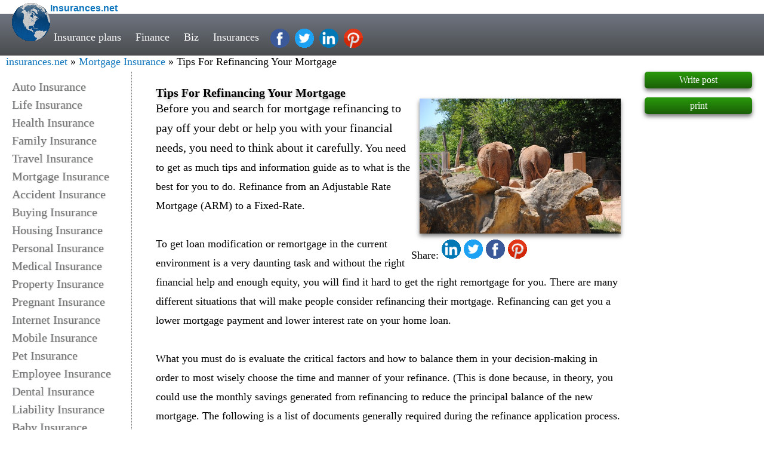

--- FILE ---
content_type: text/html; charset=UTF-8
request_url: https://www.insurances.net/Tips-For-Refinancing-Your-Mortgage-t127693.html
body_size: 8238
content:
<!DOCTYPE HTML>
<html lang="en-us">
<head>
<meta http-equiv="content-type" content="text/html; charset=UTF-8" />
<meta name="viewport" content="width=device-width, initial-scale=1.0,maximum-scale=1" />
<meta name="msvalidate.01" content="8C1B8B2B0F3436CC38BD4159CF7CAFAB" />
<link rel="preconnect" href="//pagead2.googlesyndication.com/pagead/js/adsbygoogle.js" as="script"/>
<link rel="canonical" href="https://www.insurances.net/Tips-For-Refinancing-Your-Mortgage-t127693.html" />
<title>Tips For Refinancing Your Mortgage - Mortgage Insurance</title>
<meta name="description" content="You need to get as much tips and information guide as to what is the best for you to do. Refinance from an Adjustable Rate Mortgage (ARM) to a Fi - Mortgage Insurance" /><meta name="keywords" content="Cheap Auto insurance, Cheap Car Insurance, Life Insurance, Home Insurance, Buy Insurance, Insurance quote, Insurance Industry, Insurance Policy, Insurance Type, Insurance Coverage" />
<meta property="og:url"           content="https://www.insurances.net/Tips-For-Refinancing-Your-Mortgage-t127693.html" />
<meta property="og:type"          content="Insurances.net" />
<meta property="og:title"         content="Mortgage Insurance" />
<meta property="og:description"   content="You need to get as much tips and information guide as to what is the best for you to do. Refinance from an Adjustable Rate Mortgage (ARM) to a Fi" />
<meta property="og:image"         content="./insurancepics/Housing/bergdorf-403052__340.jpg" /> <meta name="twitter:card" content="summary" />
		<meta name="twitter:site" content="@victorygoldfolly" />
		<meta name="twitter:title" content="Tips For Refinancing Your Mortgage" />
		<meta name="twitter:description" content="You need to get as much tips and information guide as to what is the best for you to do. Refinance from an Adjustable Rate Mortgage (ARM) to a Fi" />
		<meta name="twitter:domain" content="https://www.insurances.net" />
		<meta name="twitter:image" content="./insurancepics/Housing/bergdorf-403052__340.jpg" /><link rel="contents" title="Insurances.net" href="http://www.insurances.net/archiver/" />
<style>
body,ol,ul{margin:0}*,:after,:before{-moz-box-sizing:border-box;box-sizing:border-box}a{text-decoration:none;color:#0f75bd}p{margin-top:0}.wd50p{width:50%;margin-top:10px;padding:8px;}.w100{width:100%}.site_middle{margin-top:120px;width:100%}#naviga,h1,h2{margin:0;font-size:1.125em}
.top2{padding-top:5px;background:#fff;}
.scroll{background-color:#fff;opacity:.9;box-shadow:0 4px 7px #777}
.fdSubject{text-shadow:0 3px 4px #bbb}
.bohdr{background:linear-gradient(to bottom, rgb(110,116,128)0%,rgb(74,76,78)100%);height:70px;line-height:65px;}
.social-links {vertical-align:middle;}
#naviga{padding:5px 20px 5px 10px;border-radius:0 15px 3px 15px;transition:background-color .4s ease-out}
.p_curpage{font-weight:700}.p_redirect{color:#000}.p_num,.cbo a{padding-left:5px;padding-right:5px}.disnon{display:none}.fl_100,.footer_link,.footer_link2{float:left;width:100%;font-size:1.125em}
.fr_100{width:100%}.fd_image a,.fr_100,.fri{float:right}.fle{float:left}.cbo,.cbo_main,.p_bar{clear:both;text-align:center}h1{color:#000;line-height:100%}h2{font-weight:400;display:inline}
.logo_text{font-family:Comic Sans MS, cursive, sans-serif;font-weight:bold}
.bl-wode,.bl-denglu,.bl-zhuce,.s-navfbox,.bl-tuichu,.logo,.top,.facebook,.pinterest,.twitter,.gplus,.linkedin{display: inline-block; background:url(images/Insurance_css_min.gif) no-repeat;}
.logo { background-position: -0px -0px; width:64px; height: 64px;float:left;margin-left:20px } .facebook,.pinterest,.twitter,.linkedin{width:32px;height:32px;margin-left:5px;}
.facebook {background-position: -134px -0px;} .pinterest {background-position: -102px -0px; } .twitter {background-position: -134px -32px;} .linkedin{background-position: -102px -32px; }
.db{display:block;}
.main-nav a{font-size: calc(12px + 0.5vw);color:#fff;padding:0 10px;-webkit-transition:.3s ease;transition:.3s ease;}
.main-nav a:hover{color:#42a8f0}
.main-nav{color:white;position:absolute;top:30px;left:80px}
#site-header_top{width:100%;position:fixed;top:0;z-index:997;}
.cal-width{width:-webkit-calc(100% - 420px);width:-moz-calc(100% - 420px);width:calc(100% - 420px);float:left;margin-top:120px;min-width:300px;}
.site-footer{color:#768089;border-top:1px solid #ccc;border-bottom:1px solid #ccc;padding-bottom:30px;background:#eee;text-align:center;float:left;width:100%;font-size:1.125em}
.site-footer div{width:16.6%; float:left}.md-2{font-size: calc(12px + 0.3vw);}.md-2 a{float:left;width:100%;}
.footer_link2 a{width:100%;float:left;min-width:200px}
.footer_link{padding:18px 10px 10px}
@media screen and (max-width:1024px) {
.fp_right,.social-links{display: none !important; }
.cal-width{width:-webkit-calc(100% - 220px);width:-moz-calc(100% - 220px);width:calc(100% - 220px);}
}
@media screen and (max-width:700px) {
.fp_left{ display: none !important;}
.cal-width{width:100%;}
}
@media screen and (max-width:430px) {
.screen_small{ display: none !important;}
}
.fp_right{width:180px;float:left;margin-top:120px;}
.fp_post{text-align:center;float:left;width:180px;padding:5px 0px;margin-bottom:15px;background:linear-gradient(to bottom, rgb(41,154,11)0%, rgb(26,94,7)100%);color:white;border-radius:5px;box-shadow:0 4px 7px #777;}
.fp_left{width:220px;float:left;padding:130px 0px 0px 20px;text-shadow: 1px 0px 1px #CCC, 0px 1px 2px #EEE;}
.fp_left a{width:100%;float:left;color:#747678;height:auto;line-height:1.5em;font-size:1.25em;}                 
.fp_left a:hover{color:orange;}
::placeholder,.keyword{color:gray;opacity:1;}:-ms-input-placeholder {color:gray;}
#quickpost{margin:20px 0px;}
.viewedit{text-align:right;position:absolute;bottom:0;right:0;font-size:0.750em}
.reply-web,.reply-email,.reply-name{font-size:0.750em;margin-right:10px;overflow:hidden;line-height:0.9375em;}.reply-user{position:absolute;bottom:2%;left:2%;}
textarea{width:100%}.vt_list a{width:100%;float:left;}
.top { background-position: -0px -112px; width: 19px; height: 12px; }
.wd25p{width:25%;}
.fr_25{float:right;text-align:right;max-width:45%;height:auto; }
.vt_ext{font-size:1.125em;line-height:180%;padding:25px 40px 45px 40px;border-left:1px dashed gray;}
.viewthread_block{position:relative;padding:5px 20px 30px 20px;border:1px solid gray;margin-top:20px;}
.viewthread_block img,.fr_25 img{max-width:96%;height:auto;box-shadow:0 4px 7px #777;}
.fr_25 img{min-width:200px}
.social_nav{min-width:200px;float:left;}
</style>
</head>
<body>
<div id="site-header_top">
<div class="top2"><a href="."><span class="logo"> </span><span class="logo_text">Insurances.net</span></a></div>
<div class="bohdr">
<div class="main-nav" >
<a class="screen_small" href="insurance-quotes-f978-1.html">Insurance plans</a> 
<a href="financial-f385-1.html">Finance</a> 
<a href="small-business-f146-6.html">Biz</a> 
<a href="cheap-life-insurance-f953-2.html">Insurances</a>
<a class="facebook social-links" href="https://www.facebook.com/sharer/sharer.php?s=100&amp;p%5Btitle=Insurances.net&amp;p%5Bsummary%5D=Tips&nbsp;For&nbsp;Refinancing&nbsp;Your&nbsp;Mortgage%5D&amp;p%5Burl%5D=https://www.insurances.net/Tips-For-Refinancing-Your-Mortgage-t127693.html&amp;p%5Bimages%5D%5B0%5D=./insurancepics/Housing/bergdorf-403052__340.jpg"></a>
<a class="twitter social-links" href="https://twitter.com/intent/tweet?url=https://www.insurances.net/Tips-For-Refinancing-Your-Mortgage-t127693.html"></a>
<a class="linkedin social-links" href="https://www.linkedin.com/cws/share?url=https://www.insurances.net/Tips-For-Refinancing-Your-Mortgage-t127693.html"></a>
<a class="pinterest social-links" href="http://pinterest.com/pin/create/button/?url=https://www.insurances.net/Tips-For-Refinancing-Your-Mortgage-t127693.html&amp;media=./insurancepics/Housing/bergdorf-403052__340.jpg&amp;description=Tips%20For%20Refinancing%20Your%20Mortgage---Before%20you%20and%20search%20for%20mortgage%20refinancing%20to%20pay%20off%20your%20debt%20or%20help%20you%20with%20your%20financial%20needs,%20you%20need%20to%20think%20about%20it%20carefully.%20You%20need%20to%20get%20as%20much%20tips%20and%20information%20guide%20as%20to%20what%20is%20the%20best%20for%20you%20to%20do.%20Refinance%20from%20an%20Adjustable%20Rate%20Mortgage%20(ARM)%20to%20a%20Fixed-Rate.%20To%20get%20loan%20modification%20or%20remortgage%20in%20the%20current%20environment%20is%20a%20very%20daunting%20task%20and%20without%20the%20right..." ></a>
</div> <!-- .main-nav -->
</div><!-- .bohdr -->
<span id="naviga"><a href=".">insurances.net</a> &raquo; <a href="forumdisplay.php?fid=965">Mortgage Insurance</a> &raquo; Tips For Refinancing Your Mortgage </span>
</div> <!-- .site-header -->
<div class="fp_left">
 <a href="auto-insurance-f952-1.html">Auto Insurance</a>
 <a href="life-insurance-f953-1.html">Life Insurance</a>
 <a href="health-insurance-f960-1.html">Health Insurance</a>
 <a href="family-insurance-f976-1.html">Family Insurance</a>
 <a href="travel-insurance-f954-1.html">Travel Insurance</a>
 <a href="mortgage-insurance-f965-1.html">Mortgage Insurance</a>
 <a href="accident-insurance-f974-1.html">Accident Insurance</a>
 <a href="buying-insurance-f962-1.html">Buying Insurance</a>
 <a href="housing-insurance-f958-1.html">Housing Insurance</a>
 <a href="personal-insurance-f967-1.html">Personal Insurance</a>
 <a href="medical-insurance-f963-1.html">Medical Insurance</a>
 <a href="property-insurance-f966-1.html">Property Insurance</a>
 <a href="pregnant-insurance-f955-1.html">Pregnant Insurance</a>
 <a href="internet-insurance-f973-1.html">Internet Insurance</a>
 <a href="mobile-insurance-f972-1.html">Mobile Insurance</a>
 <a href="pet-insurance-f969-1.html">Pet Insurance</a>
 <a href="employee-insurance-f968-1.html">Employee Insurance</a>
 <a href="dental-insurance-f964-1.html">Dental Insurance</a>
 <a href="liability-insurance-f961-1.html">Liability Insurance</a>
 <a href="baby-insurance-f957-1.html">Baby Insurance</a>
 <a href="children-insurance-f956-1.html">Children Insurance</a>
 <a href="boat-insurance-f977-1.html">Boat Insurance</a>
 <a href="cancer-insurance-f301-1.html">Cancer Insurance</a>
 <a href="insurance-quotes-f978-1.html">Insurance Quotes</a>
 <a href="others-f975-1.html">Others</a>
</div>
]
<div id="message-127693" class="cal-width vt_ext">
 
<h1 class="fdSubject"> Tips For Refinancing Your Mortgage</h1><span class="fr_25"><a href="./insurancepics/Housing/animal-763790__340.jpg"><img  src="./insurancepics/Housing/animal-763790__340.jpg" alt="Tips For Refinancing Your Mortgage" ></a><br><span class="social_nav">Share:<a class="linkedin" href="https://www.linkedin.com/cws/share?url=https://www.insurances.net/Tips-For-Refinancing-Your-Mortgage-t127693.html"></a><a class="twitter"  href="https://twitter.com/intent/tweet?url=https://www.insurances.net/Tips-For-Refinancing-Your-Mortgage-t127693.html&text=Tips%20For%20Refinancing%20Your%20Mortgage"></a><a class="facebook" href="https://www.facebook.com/sharer/sharer.php?s=100&p%5Btitle%5D=Insurances.net&p%5Bsummary%5D=Tips&nbsp;For&nbsp;Refinancing&nbsp;Your&nbsp;Mortgage%5D&p%5Burl%5D=https://www.insurances.net/Tips-For-Refinancing-Your-Mortgage-t127693.html&p%5Bimages%5D%5B0%5D=./insurancepics/Housing/animal-763790__340.jpg"></a><a class="pinterest" href="http://pinterest.com/pin/create/button/?url=https://www.insurances.net/Tips-For-Refinancing-Your-Mortgage-t127693.html&media=./insurancepics/Housing/animal-763790__340.jpg&description=Tips%20For%20Refinancing%20Your%20Mortgage---Before%20you%20and%20search%20for%20mortgage%20refinancing%20to%20pay%20off%20your%20debt%20or%20help%20you%20with%20your%20financial%20needs,%20you%20need%20to%20think%20about%20it%20carefully.%20You%20need%20to%20get%20as%20much%20tips%20and%20information%20guide%20as%20to%20what%20is%20the%20best%20for%20you%20to%20do.%20Refinance%20from%20an%20Adjustable%20Rate%20Mortgage%20(ARM)%20to%20a%20Fixed-Rate.%20To%20get%20loan%20modification%20or%20remortgage%20in%20the%20current%20environment%20is%20a%20very%20daunting%20task%20and%20without%20the%20right..."  target="_self" ></a>&nbsp;&nbsp;&nbsp;&nbsp;</span></span><h2>Before you and search for mortgage refinancing to pay off your debt or help you with your financial needs, you need to think about it carefully</h2>. You need to get as much tips and information guide as to what is the best for you to do. Refinance from an Adjustable Rate Mortgage (ARM) to a Fixed-Rate. <br/><br/>To get loan modification or remortgage in the current environment is a very daunting task and without the right financial help and enough equity, you will find it hard to get the right remortgage for you. There are many different situations that will make people consider refinancing their mortgage. Refinancing can get you a lower mortgage payment and lower interest rate on your home loan.<br/><br/>What you must do is evaluate the critical factors and how to balance them in your decision-making in order to most wisely choose the time and manner of your refinance. (This is done because, in theory, you could use the monthly savings generated from refinancing to reduce the principal balance of the new mortgage. The following is a list of documents generally required during the refinance application process. If you are paid every two weeks, then you multiply by 26 (the number of pay periods in a year) and divide by twelve.<br/><br/>If you're going to be in your home longer than seven years, it might be a smart move to refinance to a fixed-rate mortgage. If you plan on living in your home for a long period of time, you may want to consider the traditional fixed-rate 15- or 30-year loan. Once you have researched your market and have looked at all the remortgage options available to you the next step is to apply. Again, you need to consider how long you plan on being in your home. Even though the Fed kept dropping the rates over the last few years, you never saw any savings. Things to consider before accepting a refinancing offer - Do not blindly accept the first or second refinancing offer.<span class="fr_25"><a href="./insurancepics/Housing/bergdorf-403052__340.jpg"><img  src="./insurancepics/Housing/bergdorf-403052__340.jpg" alt="Tips For Refinancing Your Mortgage" ></a><br><span class="social_nav">Share:<a class="linkedin" href="https://www.linkedin.com/cws/share?url=https://www.insurances.net/Tips-For-Refinancing-Your-Mortgage-t127693.html"></a><a class="twitter"  href="https://twitter.com/intent/tweet?url=https://www.insurances.net/Tips-For-Refinancing-Your-Mortgage-t127693.html&text=Tips%20For%20Refinancing%20Your%20Mortgage"></a><a class="facebook" href="https://www.facebook.com/sharer/sharer.php?s=100&p%5Btitle%5D=Insurances.net&p%5Bsummary%5D=Tips&nbsp;For&nbsp;Refinancing&nbsp;Your&nbsp;Mortgage%5D&p%5Burl%5D=https://www.insurances.net/Tips-For-Refinancing-Your-Mortgage-t127693.html&p%5Bimages%5D%5B0%5D=./insurancepics/Housing/bergdorf-403052__340.jpg"></a><a class="pinterest" href="http://pinterest.com/pin/create/button/?url=https://www.insurances.net/Tips-For-Refinancing-Your-Mortgage-t127693.html&media=./insurancepics/Housing/bergdorf-403052__340.jpg&description=Tips%20For%20Refinancing%20Your%20Mortgage---Before%20you%20and%20search%20for%20mortgage%20refinancing%20to%20pay%20off%20your%20debt%20or%20help%20you%20with%20your%20financial%20needs,%20you%20need%20to%20think%20about%20it%20carefully.%20You%20need%20to%20get%20as%20much%20tips%20and%20information%20guide%20as%20to%20what%20is%20the%20best%20for%20you%20to%20do.%20Refinance%20from%20an%20Adjustable%20Rate%20Mortgage%20(ARM)%20to%20a%20Fixed-Rate.%20To%20get%20loan%20modification%20or%20remortgage%20in%20the%20current%20environment%20is%20a%20very%20daunting%20task%20and%20without%20the%20right..."  target="_self" ></a>&nbsp;&nbsp;&nbsp;&nbsp;</span></span><br/><br/>The difference between credit card debt and a mortgage can, financially speaking, mean thousands of dollars. You'll want to get a head start on refinancing your loan unless you're prepared to begin making a much higher payment. Using the equity in your home to pay off other bills can be a smart thing. Don't deduct and just cross your fingers for good luck. Some of them come with an interest-only option.<br/><br/>Banks and mortgage companies normally offer special incentives for these types of home improvement loans. To estimate whether or not it is worth it to refinance, simply multiply your monthly savings by the number of months you plan to stay in your home. <br/><br/>This is the best time to get a home improvement loan if you have a good credit and a stable job. If you have a good and long term relationship with a local bank you may be able to get some discounted rate with the bank. It is always your choice and comfort on whom to approach but going to a debt management counselors is a good option.<br/><br/>by:  Shellaine Enfesta 
<form method="post" id="postform" action="post.php?action=reply&amp;fid=965&amp;tid=127693&amp;extra=&amp;replysubmit=yes"  onSubmit="validate(this);return false;">
<input type="hidden" name="formhash" value="43953994" />
<div id="quickpost" class="box">
<textarea rows="7"  placeholder="leave your comment" class="autosave" name="message" id="message" onKeyDown="ctlent(event);" tabindex="2"></textarea>
<input type="text"  class="wd25p" id="name88" name="name88" placeholder="NAME" value="" tabindex="1" />
<input type="text"   class="wd25p" id="web88" name="web88" placeholder="website (optional)" value="" tabindex="1" />
<input type="text"    class="wd25p" id="email88" name="email88"  placeholder="email (optional)" value="" tabindex="1" />
<button type="submit" name="replysubmit" id="postsubmit" value="replysubmit" tabindex="3">POST COMMENT</button>
</div>
</form>
<span class="vt_list">
  <a href="Popular-FAQs-On-Fixed-Rate-Mortgages--t127646.html" hreflang="en-us">Popular FAQs On Fixed Rate Mortgages!</a>  <a href="Benefit-From-The-Positive-Trends-Shown-In-Mortgage-Market--t127561.html" hreflang="en-us">Benefit From The Positive Trends Shown In Mortgage Market!</a>  <a href="Boise-Idaho-Home-Mortgage-Loans-Could-Help-t127448.html" hreflang="en-us">Boise Idaho Home Mortgage Loans Could Help</a>  <a href="Applauding-Advancements-In-Reverse-Mortgage-Loans-t127338.html" hreflang="en-us">Applauding Advancements In Reverse Mortgage Loans</a>  <a href="Since-When-Is-Staying-Current-On-Your-Mortgage-Not-Enough--t127330.html" hreflang="en-us">Since When Is Staying Current On Your Mortgage Not Enough?</a>  <a href="Want-Wealth-and-Prosperity-Get-the-Money-Tree-Plant--t126783.html" hreflang="en-us">Want Wealth and Prosperity? Get the Money Tree Plant!</a>  <a href="Mortgage-Assistance-Group-Saves-Another-Family-From-Foreclosure-t126610.html" hreflang="en-us">Mortgage Assistance Group Saves Another Family From Foreclosure</a>  <a href="Everything-You-Need-To-Know-About-An-Oklahoma-Usda-Mortgage-t126441.html" hreflang="en-us">Everything You Need To Know About An Oklahoma Usda Mortgage</a>  <a href="Wealthy-Affiliate-Scam-Review-The-ACTUAL-Truth--t126104.html" hreflang="en-us">Wealthy Affiliate Scam Review - The ACTUAL Truth!</a>  <a href="How-to-Refinance-Home-Loans-and-Mortgages-Soulation-t125991.html" hreflang="en-us">How to Refinance Home Loans and Mortgages Soulation</a>  <a href="How-to-Get-Mortgage-Loan-Broker-t125965.html" hreflang="en-us">How to Get Mortgage Loan Broker</a>  <a href="Check-Out-These-Important-Tips-Before-Availing-Mortgage-Refinance--t125846.html" hreflang="en-us">Check Out These Important Tips Before Availing Mortgage Refinance!</a>  <a href="Work-opportunities-could-increase-with-mortgage-approvals-t125781.html" hreflang="en-us">Work opportunities could increase with mortgage approvals</a></span>
</div>
<div class="fp_right" style="position:relative">
<a class="fp_post" href="newpost-p965.html" rel="nofollow">Write post</a>
<a class="fp_post" href="viewthread.php?action=printable&amp;tid=127693" target="_self">print</a>
</div>
	
<div class="site-footer" ><div class="md-2">
<h3>Contact</h3>
info.insurances.net
</div>
<div class="md-2">
<h3>Company</h3>
<a href="#">About us</a>
<a href="#">Infoline</a>
<a href="#">Team</a>
<a href="#">Join us</a>
<a href="#">Cooperation</a>
</div>
<div class="md-2">
<h3>Products</h3>
<a href="life-insurance-f953-1.html">Life insurance</a>
<a href="home-insurance-f958-1.html">Home insurance</a>
<a href="cheap-auto-insurance-t2667725.html">Cheap Car insurance</a>
<a href="business-f506-1.html">Business</a>
<a href="cheap-investment-insurance-f146-1.html">Investment insurance</a>
</div>
<div class="md-2">
<h3>Our Solutions</h3>
<a href="#">Presentation</a>
<a href="#">Testimonials</a>
<a href="#">Examples</a>
<a href="#">Our experts</a>
<a href="#">Resources</a>
</div>
<div class="md-2">
<h3>Press Room</h3>
<a href="#">Advertisement</a>
<a href="#">Interviews</a>
<a href="#">Hot news</a>
<a href="#">Photos</a>
<a href="#">Marketing</a>
</div>
<div class="md-2">
<h3>Resources</h3>
<a href="/insurance-quotes-f978-1.html">Insurances quotes</a>
<a href="/loan-quotes-f979-1.html">Loans quotes</a>
</div></div>
<div class="fl_100">
<a href=".">www.insurances.net</a>
guest: &nbsp;<a href="register.php">register</a>
| <a href="login.html">login</a>
| <a href="search.php">search</a> 
IP(3.149.10.58)   /  
Processed in 0.010628 second(s), 6 queries
, 
Gzip enabled
debug code: 14 , 2987, 965, </div>
<div class="disnon"><!-- google_ad_section_start --> Tips For Refinancing Your Mortgage <!-- google_ad_section_end --> </div>
<script>
var IMGDIR = 'images/default';var SMDIR = 'images/smilies';
window.onscroll = () => {
  const nav = document.querySelector('#naviga');
  if(this.scrollY <=50) nav.className = ''; else nav.className = 'scroll';
};
var postminchars = parseInt('10');
var postmaxchars = parseInt('100000');
var disablepostctrl = parseInt('0');
function seccheck(theform, seccodecheck, secqaacheck, previewpost) {
if(!previewpost && (seccodecheck || secqaacheck)) {
var url = 'ajax.php?inajax=1&action=';
if(seccodecheck) {
var x = new Ajax('XML', '');
x.get(url + 'checkseccode&seccodeverify=' + $('seccodeverify').value, function(s) {
if(s != 'succeed') {
alert(s);
$('seccodeverify').focus();
} else if(secqaacheck) {
checksecqaa(url, theform);
} else {
postsubmit(theform);
}
});
} else if(secqaacheck) {
checksecqaa(url, theform);
}
} else {
postsubmit(theform, previewpost);
}
}

function checksecqaa(url, theform) {
var x = new Ajax('XML', '');
var secanswer = $('secanswer').value;
secanswer = is_ie && document.charset == 'utf-8' ? encodeURIComponent(secanswer) : secanswer;
x.get(url + 'checksecanswer&secanswer=' + secanswer, function(s) {
if(s != 'succeed') {
alert(s);
$('secanswer').focus();
} else {
postsubmit(theform);
}
});
}

function postsubmit(theform, previewpost) {
if(!previewpost) {
theform.replysubmit ? theform.replysubmit.disabled = true : theform.topicsubmit.disabled = true;
theform.submit();
}
}

function validate(theform, previewpost) {
var message =  theform.message.value;
var filter = /^(([^<>()\[\]\\.,;:\s@"]+(\.[^<>()\[\]\\.,;:\s@"]+)*)|(".+"))@((\[[0-9]{1,3}\.[0-9]{1,3}\.[0-9]{1,3}\.[0-9]{1,3}])|(([a-zA-Z\-0-9]+\.)+[a-zA-Z]{2,}))$/;
var webfilter = /^(https?:\/\/(?:www\.|(?!www))[a-zA-Z0-9][a-zA-Z0-9-]+[a-zA-Z0-9]\.[^\s]{2,}|www\.[a-zA-Z0-9][a-zA-Z0-9-]+[a-zA-Z0-9]\.[^\s]{2,}|https?:\/\/(?:www\.|(?!www))[a-zA-Z0-9]\.[^\s]{2,}|www\.[a-zA-Z0-9]\.[^\s]{2,})$/;

if(0<1){
var mail_check=0;
var web_check=0;
var mail_content=' </span>';
var web_content="";
var re= /http/i;
if(theform.email88.value != "" && !filter.test(theform.email88.value)) {
            alert('Please provide a valid email address');
            theform.email.focus();
            return false;
}else if(theform.email88.value != "" && filter.test(theform.email88.value)) { mail_check=1;}

if (theform.web88.value != "" && !webfilter.test(theform.web88.value)) {
            alert('Please provide a valid web address');
            theform.web88.focus();
            return false;
}else if (theform.web88.value != "" && webfilter.test(theform.web88.value)) {web_check=1;}

      	if (theform.name88.value == "" ) {
alert("Please fill Name");
theform.name88.focus();
                    return false; 
          }


}

 if(theform.message.value== "") {
alert("message is null");
theform.message.focus();
return false;
} 
      
if(0<1){
if (mail_check==1){ mail_content=' '+theform.email88.value;   }
if (web_check==1){
var re = /http/i;
var str = theform.web88.value;
var pos = str.search(re);
if (pos!==-1){
web_content='<span class="reply-web fle"> <a href="'+theform.web88.value+'">'+theform.web88.value+' </a></span>';
}else{
web_content='<span class="reply-web fle"> <a href="http://'+theform.web88.value+'">'+theform.web88.value+' </a></span>';
}
}
theform.message.value += '<div class="reply-user"><span class="reply-name fle"> by: '+ theform.name88.value + mail_content +' </span>'+ web_content+' </div>';
}
if(!disablepostctrl && ((postminchars != 0 && mb_strlen(message) < postminchars) || (postmaxchars != 0 && mb_strlen(message) > postmaxchars))) {
alert("the message length is not filfull the forum rules\n\ncurrent length: "+mb_strlen(message)+" bytes\nsystem limit: "+postminchars+" to "+postmaxchars+" bytes");
return false;
}

theform.message.value = message;
seccheck(theform, seccodecheck, secqaacheck, previewpost);

return true;
}
</script>
<script type="application/ld+json">
{
  "@context": "http://schema.org",
  "@type": "BreadcrumbList",
  "itemListElement": [{
    "@type": "ListItem",
    "position": 1,
    "item": {
      "@id": "https://www.insurances.net",
      "name": "Insurance"
}},{

    "@type": "ListItem",
    "position": 2,
    "item": {
      "@id": "https://www.insurances.net/mortgage-insurance-f965-1.html",
      "name": "Mortgage Insurance"
}}
,{
    "@type": "ListItem",
    "position": 3,
    "item": {
      "@id": "https://www.insurances.net/Tips-For-Refinancing-Your-Mortgage-t127693.html",
      "name": "Tips For Refinancing Your Mortgage",
      "image": "./insurancepics/Housing/bergdorf-403052__340.jpg"
}}
]}

</script>
<script type="application/ld+json">
{
  "@context": "http://schema.org",
  "@type": "Organization",
  "url": "https://www.insurances.net",
  "logo": "https://www.insurances.net/logo.png",
  "contactPoint": [
    { "@type": "ContactPoint",
      "telephone": "+852-2111 1161",
      "contactType": "reservations"
    }
  ]
}
</script>

<script type="application/ld+json">
{
  "@context": "http://schema.org",
  "@type": "Person",
  "name": "insurances.net",
  "url": "https://www.insurances.net",
  "sameAs": [
    "http://www.facebook.com/insurancesnet-422683851506441",
    "http://pinterest.com/chiu0506",
    "http://twitter.com/victorgoldfolly",
    "http://www.linkedin.com/in/insurancesnet",
    "http://plus.google.com/107207772336396767132"
  ]
}
</script>
<script src="https://pagead2.googlesyndication.com/pagead/js/adsbygoogle.js?client=ca-pub-5496869453447109" ></script>
</body></html>


--- FILE ---
content_type: text/html; charset=utf-8
request_url: https://www.google.com/recaptcha/api2/aframe
body_size: 267
content:
<!DOCTYPE HTML><html><head><meta http-equiv="content-type" content="text/html; charset=UTF-8"></head><body><script nonce="RDjlMHJ6jkNupy-ttXYh8A">/** Anti-fraud and anti-abuse applications only. See google.com/recaptcha */ try{var clients={'sodar':'https://pagead2.googlesyndication.com/pagead/sodar?'};window.addEventListener("message",function(a){try{if(a.source===window.parent){var b=JSON.parse(a.data);var c=clients[b['id']];if(c){var d=document.createElement('img');d.src=c+b['params']+'&rc='+(localStorage.getItem("rc::a")?sessionStorage.getItem("rc::b"):"");window.document.body.appendChild(d);sessionStorage.setItem("rc::e",parseInt(sessionStorage.getItem("rc::e")||0)+1);localStorage.setItem("rc::h",'1768907200633');}}}catch(b){}});window.parent.postMessage("_grecaptcha_ready", "*");}catch(b){}</script></body></html>